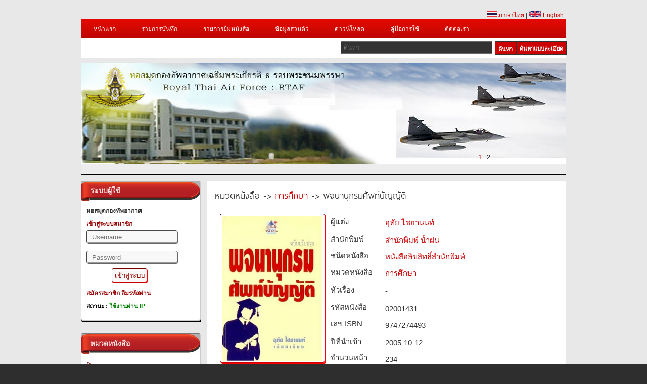

--- FILE ---
content_type: text/html; charset=UTF-8
request_url: https://www.2ebook.com/new/library/book_detail/rtaf/02001431
body_size: 13198
content:
<meta http-equiv="Content-Type" content="text/html; charset=utf-8" />





<!DOCTYPE html PUBLIC "-//W3C//DTD XHTML 1.0 Transitional//EN" "http://www.w3.org/TR/xhtml1/DTD/xhtml1-transitional.dtd">
<html xmlns="https://www.w3.org/1999/xhtml">
<head>
<!-- check IE-->
<!-- check IE-->  
<meta http-equiv="Content-Type" content="text/html; charset=utf-8" />
			<meta property="og:url"           content="https://www.2ebook.com/new/library/book_detail/rtaf/02001431" />
			<meta property="og:type"          content="book" />
			<meta property="og:title"         content="พจนานุกรมศัพท์บัญญัติ" />
			<meta property="og:description"   content="" />
			<meta property="og:image"         content="https://www.2ebook.com/new/assets/images/thumb/02001431.jpg" />
			<meta property="fb:app_id"         content="1419673618311871" />
		<title>หอสมุดกองทัพอากาศ</title>
<meta name="keywords" content="E-Library,อ่านหนังสือ Online,ห้องสมุด" />
<!--<meta name="description" content="Station Shop Theme, free CSS template provided by templatemo.com" />-->
<!-- -->
<link href="https://www.2ebook.com/new/assets/library/css/templatemo_style.min.css" rel="stylesheet" type="text/css" />
<link rel="icon" href="https://www.2ebook.com/new/assets/images/faviconlogo/29.png" type="image/png">
<link rel="stylesheet" type="text/css" href="https://www.2ebook.com/new/assets/library/css/ddsmoothmenu.min.css" />

<script type="text/javascript" src="https://www.2ebook.com/new/assets/library/js/jquery.min.js"></script>
<script type="text/javascript" src="https://www.2ebook.com/new/assets/library/js/ddsmoothmenu.min.js"></script>

<script language="javascript" type="text/javascript">
function clearText(field)
{
    if (field.defaultValue == field.value) field.value = '';
    else if (field.value == '') field.value = field.defaultValue;
}
</script>
<!-- -->
<script type="text/javascript">

ddsmoothmenu.init({
	mainmenuid: "top_nav", //menu DIV id
	orientation: 'h', //Horizontal or vertical menu: Set to "h" or "v"
	classname: 'ddsmoothmenu', //class added to menu's outer DIV
	//customtheme: ["#1c5a80", "#18374a"],
	contentsource: "markup" //"markup" or ["container_id", "path_to_menu_file"]
})

</script>

<link rel="stylesheet" type="text/css" media="all" href="https://www.2ebook.com/new/assets/library/css/jquery.dualSlider.0.2.min.css" />
<script src="https://code.jquery.com/jquery-1.9.1.js"></script>

<script type="text/javascript">
	var js = jQuery.noConflict();
    </script>
<script src="https://www.2ebook.com/new/assets/library/js/menu.min.js" type="text/javascript"></script>
<script src="https://www.2ebook.com/new/assets/library/js/jquery.easing.1.3.min.js" type="text/javascript"></script>
<script src="https://www.2ebook.com/new/assets/library/js/jquery.timers-1.2.min.js" type="text/javascript"></script>
 
   
   <script src="https://www.2ebook.com/new/assets/library/js/jquery.dualSlider.0.3.min.js" type="text/javascript"></script>
<!--<script src="http://code.jquery.com/jquery-migrate-1.2.0.js?v=1001"></script>-->
<script type="text/javascript">

    js(document).ready(function(js) {
        js(".carousel").dualSlider({
            auto:true,
            autoDelay: 6000,
            easingCarousel: "swing",
            easingDetails: "easeOutBack",
            durationCarousel: 1000,
            durationDetails: 600
        });
        
    });
    
</script>
<!--[if lt IE 8]>
<script src="http://ie7-js.googlecode.com/svn/version/2.1(beta4)/IE8.js"></script>
<![endif]-->
<!--[if lt IE 7]>
<script src="http://ie7-js.googlecode.com/svn/version/2.1(beta4)/IE7.js"></script>
<![endif]-->
<!--[if lt IE 9]>
<script src="http://ie7-js.googlecode.com/svn/version/2.1(beta4)/IE9.js"></script>
<![endif]-->

<style type="text/css">
.icon_book_detail{
	margin-bottom:-13px;
	padding-left:-20px;
	}
.sort{
	float:right;
	}
.sort select{
    padding: 5px;
    font-size: 13px;
    line-height: 1;
    border:1px 1px 1px 1px;
	border-color: #09F;
    border-radius: 3px 3px 3px 3px;
	}
</style>
<!--<link rel="stylesheet" href="//netdna.bootstrapcdn.com/bootstrap/3.1.1/css/bootstrap.min.css">
<link rel="stylesheet" href="//netdna.bootstrapcdn.com/font-awesome/4.0.3/css/font-awesome.min.css">-->
    
</head>

<body>

<div id="templatemo_wrapper">
	<div id="templatemo_header">
    	<div id="site_title">
        	<!--<h1><a href="http://www.templatemo.com">Free CSS Templates</a></h1>-->
        </div>
       
        <div id="header_right">
       &nbsp;
        </div>
        
        <div class="cleaner"></div>
    </div> <!-- END of templatemo_header -->
    <div style="float:right; margin-right:5px;"><a href="https://www.2ebook.com/new/language/th/"><img src="https://www.2ebook.com/new/assets/library/images/thai.png" width="20"/> ภาษาไทย</a> | <a href="https://www.2ebook.com/new/language/en"><img src="https://www.2ebook.com/new/assets/library/images/england.png" width="25"/> English</a> </div><br/>
    <div id="templatemo_menu">
    	<div id="top_nav" class="ddsmoothmenu">            <ul>
       <li><a href="https://www.2ebook.com/new/library/index/rtaf">หน้าแรก</a></li>
       		 <li><a href="https://www.2ebook.com/new/library/login_user/rtaf">รายการบันทึก</a></li>
         <li><a href="https://www.2ebook.com/new/library/login_user/rtaf">รายการยืมหนังสือ</a>
         <ul>
<li><a rel="nofollow" href="https://www.2ebook.com/new/library/login_user/rtaf">ประวัติการยืมหนังสือ</a></li>
<li><a rel="nofollow" href="https://www.2ebook.com/new/library/login_user/rtaf">หนังสือเล่มโปรด</a></li>
         </ul>
         </li> 
         <!-- -->
         <li><a href="https://www.2ebook.com/new/library/login_user/rtaf">ข้อมูลส่วนตัว</a></li>
		        <li><a href="https://www.2ebook.com/new/library/download/rtaf">ดาวน์โหลด</a>
        <li><a href="https://www.2ebook.com/new/library/manual/rtaf">คู่มือการใช้</a>
        <li><a href="https://www.2ebook.com/new/library/contact/rtaf">ติดต่อเรา</a>
                </li>
              </ul>
              <!-- AddThis Button BEGIN -->
<!--<div class="share">
    <div class="addthis_toolbox addthis_default_style">&nbsp;&nbsp;
        <a href="https://www.addthis.com/bookmark.php?v=250&amp;username=xa-4c216d9d73726a60" class="addthis_button_compact"  addthis:url='https://www.2ebook.com/new/library/index/rtaf' addthis:title='2eBooks Library' addthis:description='2eBooks Library'></a>
        <a class="addthis_button_facebook" addthis:url='https://www.2ebook.com/new/library/index/rtaf' addthis:title='2eBooks Library' addthis:description='2eBooks Library'></a>
        <a class="addthis_button_myspace"  addthis:url='https://www.2ebook.com/new/library/index/rtaf' addthis:title='2eBooks Library' addthis:description='2eBooks Library'></a>
        <a class="addthis_button_google"  addthis:url='https://www.2ebook.com/new/library/index/rtaf' addthis:title='2eBooks Library' addthis:description='2eBooks Library'></a>
        <a class="addthis_button_twitter"  addthis:url='https://www.2ebook.com/new/library/index/rtaf' addthis:title='2eBooks Library' addthis:description='2eBooks Library'></a>
        <span class="addthis_separator"></span>
    </div>
    <script type="text/javascript" src="https://s7.addthis.com/js/250/addthis_widget.js#username=xa-4c216d9d73726a60"></script>
</div>-->
<!-- AddThis Button End --> 
            <br style="clear: left" />
        </div> <!-- end of ddsmoothmenu -->
        <div id="menu_second_bar">
        	<div id="top_shopping_cart">
            <!--<a href="http://2ebook.com/rtaf" style="height:24px;"><div class="old_btn">&nbsp;&nbsp;เข้าใช้งานระบบเดิม&nbsp;&nbsp;</div></a>-->
            </div>
        	<div id="templatemo_search">
<form action="https://www.2ebook.com/new/library/search/rtaf" method="post">
                  <input type="text" placeholder="ค้นหา" name="keyword" id="keyword" title="keyword" onFocus="clearText(this)" onBlur="clearText(this)" class="txt_field" />
                  <a href="https://www.2ebook.com/new/library/power_search/rtaf" class="sub_btn" style="height:24px;">&nbsp;&nbsp;ค้นหาแบบละเอียด&nbsp;&nbsp;</a>
                  <input type="submit" name="Search" value="ค้นหา" alt="Search" id="searchbutton" title="Search" class="sub_btn"  />
                </form>
                
            </div>
            <div class="cleaner"></div>
    	</div>
    </div> <!-- END of templatemo_menu -->
   
    <div id="templatemo_middle" class="carousel">
    	<div class="panel">
				<div class="paging">
					<div id="numbers"></div>
					<!--<a href="javascript:void(0);" class="previous" title="Previous" >Previous</a>
					<a href="javascript:void(0);" class="next" title="Next">Next</a>-->
				</div> <!--/paging -->
			</div><!-- /panel -->
	
			<div class="backgrounds">
                <!-- fix picture banner-->
            
           <div class="item item_1">
    <img src="https://www.2ebook.com/new/assets/images/header/29/1.jpg?=1505637592"alt="Slider 01" />
	

		   </div><!-- /item -->
	            
           <div class="item item_1">
    <img src="https://www.2ebook.com/new/assets/images/header/29/2.png?=1596099590"alt="Slider 01" />
	

		   </div><!-- /item -->
				</div><!-- /backgrounds -->
    </div> <!-- END of templatemo_middle -->
    
    <div id="templatemo_main">
   		<!-- Side Bar-->
        <div id="sidebar" class="float_l">
        <!-- BMA Newspeper-->
                <!-- BMA Newspeper-->
        <!-- login-->
		        <div class="sidebar_box">
            	<h3>&nbsp;&nbsp;ระบบผู้ใช้</h3>
 <div class="content"> 
                	<div class="bs_box loginbg">
                    <div class="text_uni">หอสมุดกองทัพอากาศ</div>
					                    <li class="text_login"><a>เข้าสู่ระบบสมาชิก </a></li>
           <form id="login_form" action="https://www.2ebook.com/new/library/index/rtaf" method="post">
                                               <li>
                        <input type="text" name="user" placeholder="Username" />
                        </li>
                        <li>
                        <input type="password" name="pass" placeholder="Password" />
                        </li>
                        <li>
                        <input type="submit" name="submit_session" id="btn1" value="เข้าสู่ระบบ"/>
                        <!--<a href="https://www.facebook.com/v2.12/dialog/oauth?client_id=1419673618311871&state=f8359e9ee62c95ff1ca22ffe01225fa1&response_type=code&sdk=php-sdk-5.6.3&redirect_uri=https%3A%2F%2Fwww.2ebook.com%2Fnew%2Flibrary%2Findex%2Frtaf&scope=email"><img src="https://www.2ebook.com/new/assets/library/images/fsmall_login.png" width="70" border="0"></a>-->
                        </li>
                   </form> 
                <!-- fb login -->
				
                 			
                <!-- fb login-->

<li class="text_login">
   <p></p>
<a href="https://www.2ebook.com/new/library/register/rtaf">สมัครสมาชิก</a> 
<a href="https://www.2ebook.com/new/library/forgot_password/rtaf">ลืมรหัสผ่าน</a></li>
	<p class="text-success"></p>
	<li class="text_login"><a style="color:black;">สถานะ : </a><a style="color:green;">ใช้งานผ่าน IP</a></li>
                                           <!-- book borrow -->
                  <script type="text/javascript">
$(document).ready(function(){
	$(".borrow_show").show();
    	$('.borrow_show').click(function(){
    		$(".list_borrow").slideToggle();
    	});
		$(".borrow_hide").hide();
    	$('.borrow_hide').click(function(){
    		$(".list_borrow").slideToggle();
    	});
	
	$("#gle a").click(function () {
		$("#gle a").toggle();
		});
});

 </script>
 <style type="text/css">
 .list_borrow{
	 margin-left:5px;
	 margin-right:5px;
	 margin-bottom:5px;
	 border:outset 1px #999999;
	 padding:5px 0 0 5px;
	 }
#gle{
	margin:-20px 0px 0px 0px;
	}
 </style>
                                   <!-- book borrow -->
                        <div class="cleaner"></div>
                    </div>
                </div>
            </div>
		        <!-- login-->
        	<div class="sidebar_box"><span class="bottom"></span>
            	<h3>&nbsp;&nbsp;หมวดหนังสือ</h3>   
                <div class="content"> 
                	<ul class="sidebar_list">
                                     
                    
	           <ul class="right_menu">
<li class="first"><a href="https://www.2ebook.com/new/library/categories/rtaf/02/"><img src="https://www.2ebook.com/new/assets/library/images/ebook/list.png" border="0" style="border:none;top:20px;"/>&nbsp;
กฎหมาย (2)</a></li>
                </ul>
                    
	           <ul class="right_menu">
<li class="first"><a href="https://www.2ebook.com/new/library/categories/rtaf/03/"><img src="https://www.2ebook.com/new/assets/library/images/ebook/list.png" border="0" style="border:none;top:20px;"/>&nbsp;
การศึกษา (176)</a></li>
                </ul>
                    
	           <ul class="right_menu">
<li class="first"><a href="https://www.2ebook.com/new/library/categories/rtaf/07/"><img src="https://www.2ebook.com/new/assets/library/images/ebook/list.png" border="0" style="border:none;top:20px;"/>&nbsp;
การเกษตรและชีววิทยา (77)</a></li>
                </ul>
                    
	           <ul class="right_menu">
<li class="first"><a href="https://www.2ebook.com/new/library/categories/rtaf/05/"><img src="https://www.2ebook.com/new/assets/library/images/ebook/list.png" border="0" style="border:none;top:20px;"/>&nbsp;
การเมืองและการปกครอง (4)</a></li>
                </ul>
                    
	           <ul class="right_menu">
<li class="first"><a href="https://www.2ebook.com/new/library/categories/rtaf/01/"><img src="https://www.2ebook.com/new/assets/library/images/ebook/list.png" border="0" style="border:none;top:20px;"/>&nbsp;
กีฬา ท่องเที่ยว สุขภาพและอาหาร (183)</a></li>
                </ul>
                    
	           <ul class="right_menu">
<li class="first"><a href="https://www.2ebook.com/new/library/categories/rtaf/06/"><img src="https://www.2ebook.com/new/assets/library/images/ebook/list.png" border="0" style="border:none;top:20px;"/>&nbsp;
คอมพิวเตอร์ (77)</a></li>
                </ul>
                    
	           <ul class="right_menu">
<li class="first"><a href="https://www.2ebook.com/new/library/categories/rtaf/13/"><img src="https://www.2ebook.com/new/assets/library/images/ebook/list.png" border="0" style="border:none;top:20px;"/>&nbsp;
ธุรกิจ เศรษฐศาสตร์และการจัดการ (18)</a></li>
                </ul>
                    
	           <ul class="right_menu">
<li class="first"><a href="https://www.2ebook.com/new/library/categories/rtaf/10/"><img src="https://www.2ebook.com/new/assets/library/images/ebook/list.png" border="0" style="border:none;top:20px;"/>&nbsp;
จิตวิทยา (4)</a></li>
                </ul>
                    
	           <ul class="right_menu">
<li class="first"><a href="https://www.2ebook.com/new/library/categories/rtaf/16/"><img src="https://www.2ebook.com/new/assets/library/images/ebook/list.png" border="0" style="border:none;top:20px;"/>&nbsp;
นวนิยาย อ่านเล่น และนิทาน (15)</a></li>
                </ul>
                    
	           <ul class="right_menu">
<li class="first"><a href="https://www.2ebook.com/new/library/categories/rtaf/11/"><img src="https://www.2ebook.com/new/assets/library/images/ebook/list.png" border="0" style="border:none;top:20px;"/>&nbsp;
วิทยาศาสตร์ (20)</a></li>
                </ul>
                    
	           <ul class="right_menu">
<li class="first"><a href="https://www.2ebook.com/new/library/categories/rtaf/09/"><img src="https://www.2ebook.com/new/assets/library/images/ebook/list.png" border="0" style="border:none;top:20px;"/>&nbsp;
ประวัติศาสตร์และอัตชีวประวัติ (54)</a></li>
                </ul>
                    
	           <ul class="right_menu">
<li class="first"><a href="https://www.2ebook.com/new/library/categories/rtaf/12/"><img src="https://www.2ebook.com/new/assets/library/images/ebook/list.png" border="0" style="border:none;top:20px;"/>&nbsp;
ศาสนาและปรัชญา (14)</a></li>
                </ul>
                    
	           <ul class="right_menu">
<li class="first"><a href="https://www.2ebook.com/new/library/categories/rtaf/14/"><img src="https://www.2ebook.com/new/assets/library/images/ebook/list.png" border="0" style="border:none;top:20px;"/>&nbsp;
ศิลปะและวัฒนธรรม (10)</a></li>
                </ul>
                    
	           <ul class="right_menu">
<li class="first"><a href="https://www.2ebook.com/new/library/categories/rtaf/08/"><img src="https://www.2ebook.com/new/assets/library/images/ebook/list.png" border="0" style="border:none;top:20px;"/>&nbsp;
เทคโนโลยี วิศวกรรม อุตสาหกรรม (5)</a></li>
                </ul>
                    
	           <ul class="right_menu">
<li class="first"><a href="https://www.2ebook.com/new/library/categories/rtaf/04/"><img src="https://www.2ebook.com/new/assets/library/images/ebook/list.png" border="0" style="border:none;top:20px;"/>&nbsp;
โทรคมนาคม (2)</a></li>
                </ul>
                    
	           <ul class="right_menu">
<li class="first"><a href="https://www.2ebook.com/new/library/categories/rtaf/15/"><img src="https://www.2ebook.com/new/assets/library/images/ebook/list.png" border="0" style="border:none;top:20px;"/>&nbsp;
ทั่วไป (25)</a></li>
                </ul>
                    
	           <ul class="right_menu">
<li class="first"><a href="https://www.2ebook.com/new/library/categories/rtaf/20/"><img src="https://www.2ebook.com/new/assets/library/images/ebook/list.png" border="0" style="border:none;top:20px;"/>&nbsp;
สังคมศาสตร์ (3)</a></li>
                </ul>
                    
	           <ul class="right_menu">
<li class="first"><a href="https://www.2ebook.com/new/library/categories/rtaf/99/"><img src="https://www.2ebook.com/new/assets/library/images/ebook/list.png" border="0" style="border:none;top:20px;"/>&nbsp;
ไม่สังกัดหมวด (2)</a></li>
                </ul>
                    
	           <ul class="right_menu">
<li class="first"><a href="https://www.2ebook.com/new/library/categories/rtaf/28/"><img src="https://www.2ebook.com/new/assets/library/images/ebook/list.png" border="0" style="border:none;top:20px;"/>&nbsp;
ภาษาศาสตร์ (1)</a></li>
                </ul>
                                        </ul>
                </div>
            </div>
<!-- Type Book-->
            <div class="sidebar_box"><span class="bottom"></span>
      <h3>&nbsp;&nbsp;ชนิดหนังสือ</h3>
             <div class="content">
			<ul class="sidebar_list">
                                     
                    	           <ul class="right_menu">
<li class="first"><a href="https://www.2ebook.com/new/library/type_result/rtaf/1/"><img src="https://www.2ebook.com/new/assets/library/images/ebook/list.png" border="0" style="border:none;top:20px;"/>&nbsp;
หนังสือเผยแพร่ (541)</a></li>
                </ul>
                    	           <ul class="right_menu">
<li class="first"><a href="https://www.2ebook.com/new/library/type_result/rtaf/2/"><img src="https://www.2ebook.com/new/assets/library/images/ebook/list.png" border="0" style="border:none;top:20px;"/>&nbsp;
หนังสือลิขสิทธิ์สำนักพิมพ์ (111)</a></li>
                </ul>
                    	           <ul class="right_menu">
<li class="first"><a href="https://www.2ebook.com/new/library/type_result/rtaf/3/"><img src="https://www.2ebook.com/new/assets/library/images/ebook/list.png" border="0" style="border:none;top:20px;"/>&nbsp;
หนังสือหายาก (40)</a></li>
                </ul>
                                        </ul>	
</div>
</div>
<!-- Type Book-->
            <div class="sidebar_box"><span class="bottom"></span>
            	<h3>&nbsp;&nbsp;5 อันดับหนังสือยอดนิยม</h3> 
                <!-- Popular Book-->
                                <div class="content">
                  <div class="bs_box">
				  <table><tr><td>
                  <a href="https://www.2ebook.com/new/library/book_detail/rtaf/02001608"><img src="https://www.2ebook.com/new/assets/images/thumb/02001608.jpg"  alt="Image 04" width="60"/></a>
                  </td><td><h4>
<a href="https://www.2ebook.com/new/library/book_detail/rtaf/02001608">อาหรับราตรี</a>
</h4>
                    <!--<p class="price">รหัสหนังสือ 02001608</p>-->
					<p class="price">สำนักพิมพ์ น้ำฝน</p>
                    <p class="price">เปิดอ่าน 382 ครั้ง</p>
                        <div class="cleaner"></div>
						</td></tr></table>
                    </div>
                </div>
                                <div class="content">
                  <div class="bs_box">
				  <table><tr><td>
                  <a href="https://www.2ebook.com/new/library/book_detail/rtaf/02001157"><img src="https://www.2ebook.com/new/assets/images/thumb/02001157.jpg"  alt="Image 04" width="60"/></a>
                  </td><td><h4>
<a href="https://www.2ebook.com/new/library/book_detail/rtaf/02001157">English Grammar ทำอย่างไรจึงจะ ฟัง พูด อ่าน เขียน ได้ดี</a>
</h4>
                    <!--<p class="price">รหัสหนังสือ 02001157</p>-->
					<p class="price">สำนักพิมพ์ น้ำฝน</p>
                    <p class="price">เปิดอ่าน 128 ครั้ง</p>
                        <div class="cleaner"></div>
						</td></tr></table>
                    </div>
                </div>
                                <div class="content">
                  <div class="bs_box">
				  <table><tr><td>
                  <a href="https://www.2ebook.com/new/library/book_detail/rtaf/02001128"><img src="https://www.2ebook.com/new/assets/images/thumb/02001128.jpg"  alt="Image 04" width="60"/></a>
                  </td><td><h4>
<a href="https://www.2ebook.com/new/library/book_detail/rtaf/02001128">โยคะ สำหรับผู้เริ่มต้น</a>
</h4>
                    <!--<p class="price">รหัสหนังสือ 02001128</p>-->
					<p class="price">สำนักพิมพ์ น้ำฝน</p>
                    <p class="price">เปิดอ่าน 106 ครั้ง</p>
                        <div class="cleaner"></div>
						</td></tr></table>
                    </div>
                </div>
                                <div class="content">
                  <div class="bs_box">
				  <table><tr><td>
                  <a href="https://www.2ebook.com/new/library/book_detail/rtaf/02001059"><img src="https://www.2ebook.com/new/assets/images/thumb/02001059.jpg"  alt="Image 04" width="60"/></a>
                  </td><td><h4>
<a href="https://www.2ebook.com/new/library/book_detail/rtaf/02001059">วันล้างโลก : การเริ่มต้นของจุดจบ</a>
</h4>
                    <!--<p class="price">รหัสหนังสือ 02001059</p>-->
					<p class="price">สำนักพิมพ์ ทูบีเลิฟ</p>
                    <p class="price">เปิดอ่าน 79 ครั้ง</p>
                        <div class="cleaner"></div>
						</td></tr></table>
                    </div>
                </div>
                                <div class="content">
                  <div class="bs_box">
				  <table><tr><td>
                  <a href="https://www.2ebook.com/new/library/book_detail/rtaf/02001095"><img src="https://www.2ebook.com/new/assets/images/thumb/02001095.jpg"  alt="Image 04" width="60"/></a>
                  </td><td><h4>
<a href="https://www.2ebook.com/new/library/book_detail/rtaf/02001095">กริยา 3 ช่อง</a>
</h4>
                    <!--<p class="price">รหัสหนังสือ 02001095</p>-->
					<p class="price">สำนักพิมพ์ สกายบุ๊คส์</p>
                    <p class="price">เปิดอ่าน 77 ครั้ง</p>
                        <div class="cleaner"></div>
						</td></tr></table>
                    </div>
                </div>
                                <!-- Popular Book-->
            </div> 
            
            <!-- like page facebook api-->
            <div class="sidebar_box"><span class="bottom"></span>
             <div class="content">
<div class="bs_box">
<div id="fb-root"></div>

<script>(function(d, s, id) {
  var js, fjs = d.getElementsByTagName(s)[0];
  if (d.getElementById(id)) return;
  js = d.createElement(s); js.id = id;
  js.src = "//connect.facebook.net/th_TH/all.js#xfbml=1";
  fjs.parentNode.insertBefore(js, fjs);
}(document, 'script', 'facebook-jssdk'));</script>
<!--script>
  (function(d, s, id){
     var js, fjs = d.getElementsByTagName(s)[0];
     if (d.getElementById(id)) return;
     js = d.createElement(s); js.id = id;
     js.src = "//connect.facebook.net/th_TH/sdk.js";
     fjs.parentNode.insertBefore(js, fjs);
   }(document, 'script', 'facebook-jssdk'));
</script-->
<div class="fb-like-box" data-href="https://www.facebook.com/pages/2ebookcom-Digital-Library/142780279141902?fref=ts" data-width="235" data-height="400" data-colorscheme="light" data-show-faces="true" data-header="false" data-stream="false" data-show-border="false" style="margin-left:-10px;"></div>
</div></div>
</div>
<!--div class="bs_box">
<//?if($_SESSION['uni_sname'] == 'ldd') {?>
<div align="center"><script language='javascript1.1'> page='e-book คลังความรู้สู่ปัญญา';</script>
      <script language="javascript1.1" src="http://hits1.truehits.net/data/c0002848.js">
</script></div>
<//?}?>
</div-->
<!-- like page facebook api-->
        </div>
       
        <!-- Side Bar--><div id="content" class="float_r">

<div class="h_detail">
หมวดหนังสือ -> <a href="https://www.2ebook.com/new/library/categories/rtaf/03/">
การศึกษา</a> -> พจนานุกรมศัพท์บัญญัติ</div>
<!-- ระบบได้ทำการบันทึกข้อมูลการจองหนังสือ เทคนิคการออกแบบระบบแสงสว่าง (ฉบับปรับปรุง)โดยคุณ kprutest เรียบร้อยแล้ว-->

<form action="" name="read" method="post">
 <input type="hidden" name="book_id" id="f_book_id" value="02001431"
  >
 <input type="hidden" name="bookshelf_id" id="f_bookshelf_id" value="12096"> 
 <input type="hidden" name="bookstatustype_id" id="f_bookstatustype_id" value="1">
 <!--<input type="hidden" name="pageNumber" value="234">-->
 <input type="hidden" name="book_tile" id="f_book_tile" value="พจนานุกรมศัพท์บัญญัติ">
 <input type="hidden" name="base_url"  id="f_base_url" value="https://www.2ebook.com/new/">
 <input type="hidden" name="unid" id="f_unid" value="29">
 <input type="hidden" name="u_id" id="f_u_id" value="0">
 <input type="hidden" name="uni_sname" id="f_uni_sname" value="rtaf">


 <br/><table width="700">
<tr>
    <td width="213" rowspan="17" align="center" valign="top">
		<div class="img_detail"><img src="https://www.2ebook.com/new/assets/images/thumb/02001431.jpg" width="200" /></div>
    	<br/><br/>
	    				<!--a href="https://www.2ebook.com/new/library/user_login/rtaf/" id="btnonline">อ่านหนังสือ&nbsp;</a-->
									<!--a href="https://www.2ebook.com/new/library/user_login/rtaf/02001431" id="btn2">ยืมหนังสือ</a-->
								<input type="button" name="send_read" onclick="this.form.action='https://www.2ebook.com/new/ebookReader/index.php'; submitFrom(); submit();" id="btnonline" value="อ่านหนังสือ " />
									<a href="https://www.2ebook.com/new/library/user_login/rtaf/02001431" id="btn2">ยืมหนังสือ</a>
				
	    <td width="8"></td>
    <td width="18"></td>
  </tr>
  <tr>
    <td width="89" valign="top" style="font-size:15px;">ผู้แต่ง      </td>
    <td width="331" align="left" style="font-size:15px;"><a href="javascript:void(0)" onclick="document.forms['author'].submit();">
      อุทัย ไชยานนท์    </a></td>
  </tr>
  <tr></tr>
  <tr>
    <td width="89" valign="top" style="font-size:15px;">สำนักพิมพ์</td>
    <td width="331" style="font-size:15px;">      <a href="https://www.2ebook.com/new/library/publisher/rtaf/5">
        สำนักพิมพ์ น้ำฝน      </a></td>
  </tr>
  <tr>
    <td width="100" valign="top" style="font-size:15px;">ชนิดหนังสือ­</td>
    <td width="331" style="font-size:15px;">      <a href="https://www.2ebook.com/new/library/book_type/rtaf/2">
        หนังสือลิขสิทธิ์สำนักพิมพ์      </a></td>
  </tr>
  <tr>
    <td width="89" valign="top" style="font-size:15px;">หมวดหนังสือ­</td>
    <td width="331" style="font-size:15px;"><a href="https://www.2ebook.com/new/library/categories/rtaf/03">
      การศึกษา    </a></td>
  </tr>
  <tr></tr>
  <tr>
    <td width="89" valign="top" style="font-size:15px;">หัวเรื่อง</td>
    <td width="331" style="font-size:15px;">
	 - 		 
 </td>
    <!-- onClick="document.forms['topic'].submit();" -->
  </tr>
  <tr></tr>
  <!--<tr>
    <td width="89" valign="top" style="font-size:15px;">เลขเรียกหนังสือ­</td>
    <td width="331" style="font-size:15px;">-</td>
  </tr>--> 
  <tr>
    <td width="89" valign="top" style="font-size:15px;">รหัสหนังสือ­</td>
    <td width="331" style="font-size:15px;">02001431</td>
  </tr>
  <!--<td width="130">Ã Â¸ÂªÃ Â¸â€“Ã Â¸Â²Ã Â¸â„¢Ã Â¸Â°</td>
<td width="130">1</td>
<td width="110"></tr>-->
  <tr>
    <td width="89" valign="top" style="font-size:15px;">เลข ISBN</td>
    <td width="331" style="font-size:15px;">9747274493</td>
  </tr>
  <tr></tr>
  <tr>
    <td width="89" valign="top" style="font-size:15px;">ปีที่นำเข้า</td>
    <td width="331" style="font-size:15px;">2005-10-12</td>
  </tr>
  <tr>
    <td width="89" valign="top" style="font-size:15px;">จำนวนหน้า</td>
    <td width="331" style="font-size:15px;">234</td>
  </tr>
  <!---->
 
   <tr>
      </tr>
 
    <tr>
    <td width="89" valign="top" style="font-size:15px;">รายละเอียด</td>
    <td width="331" style="font-size:13px; padding-right:15px;" rowspan="3" valign="top"></td>
  </tr>
  <tr>
    <td height="42">&nbsp;</td>
  </tr>
  <tr>
    <td align="left" valign="top" colspan="2">
    <table width="60%">
    <tr><td align="left">
        <!-- Tweet -->
      <a href="https://twitter.com/share" class="twitter-share-button">Tweet</a>
      <script>!function(d,s,id){var js,fjs=d.getElementsByTagName(s)[0];if(!d.getElementById(id)){js=d.createElement(s);js.id=id;js.src="https://platform.twitter.com/widgets.js";fjs.parentNode.insertBefore(js,fjs);}}(document,"script","twitter-wjs");</script>
      <!-- Tweet -->
      </td>
      <td align="right" valign="top">
      <!-- Like and Share Facebook -->
     <div id="fb-root"></div>
<script>(function(d, s, id) {
  var js, fjs = d.getElementsByTagName(s)[0];
  if (d.getElementById(id)) return;
  js = d.createElement(s); js.id = id;
  js.src = "//connect.facebook.net/th_TH/sdk.js#xfbml=1&version=v2.5&appId=489934994470750";
  fjs.parentNode.insertBefore(js, fjs);
}(document, 'script', 'facebook-jssdk'));</script>
<!--<div class="fb-like" data-href="https://www.facebook.com/2ebookcom-142780279141902/timeline/" data-layout="button_count" data-action="like" data-show-faces="true" data-share="true"></div>-->
<div class="fb-like" data-href="/new/library/book_detail/rtaf/02001431" data-layout="button" data-action="like" data-show-faces="false" data-share="true"></div>
<!--<script src="http://static.ak.fbcdn.net/connect.php/js/FB.Share" type="text/javascript"></script>-->
      <!--data-width="450" Like and Share Facebook-->
      </td></tr></table>
 <div style="margin:10px 0px 0px 27px; font-size:12px;">
<a href="https://www.2ebook.com/new/library/user_login/rtaf/" id="btnonline" style="width:155px;">เก็บเป็นหนังสือเล่มโปรด</a>
</div>
      </td>
  </tr>
  
</table><br />
</form> 
<!-- Book Rate-->
<style type="text/css">
a img{border:0}
		.datasSent, .serverResponse{margin-top:20px;width:470px;height:73px;border:1px solid #F0F0F0;background-color:#F8F8F8;
		padding:10px;float:left;margin-right:10px}
		.datasSent{width:200px;left:680px;top:0}
		.serverResponse{left:680px;top:100px}
		.datasSent p, .serverResponse p {font-style:italic;font-size:12px}
		.exemple{margin-top:15px;}
		.clr{clear:both}
		pre {margin:0;padding:0}
		.notice {background-color:#F4F4F4;color:#666;border:1px solid #CECECE;padding:10px;font-weight:bold;width:600px;font-size:12px;margin-top:10px}
.fb-like{
	z-index:9999;
	margin-left:-25px;
	}
.twitter-share-button{
	z-index:9999;
	}	
</style>
<link rel="stylesheet" href="https://www.2ebook.com/new/assets/library/jrating/jquery/jRating.jquery.css" type="text/css" />
<script type="text/javascript" src="https://www.2ebook.com/new/assets/library/jrating/jquery/jquery.js"></script>
<script type="text/javascript" src="https://www.2ebook.com/new/assets/library/jrating/jquery/jRating.jquery.js"></script>
	<script type="text/javascript">
		$(document).ready(function(){
			var ratescore = 0;
			$('.basic').jRating();
			
			$('.exemple4').jRating({
				step:true,
				isDisabled : true,
				length : ratescore
			});
			
			$('.exemple7').jRating({
				step:true,
				length : 5,
				canRateAgain : true,
				nbRates : 100
			});
	
		});
	</script>
<script language="javascript">
function fncSubmit()
{
	if(document.bookrate.topic.value == "")
	{
		alert('กรุณากรอกหัวข้อแสดงความเห็น');
		document.bookrate.topic.focus();
		return false;
	}	
	if(document.bookrate.textdescrip.value == "")
	{
		alert('กรุณากรอกรายละเอียด');
		document.bookrate.textdescrip.focus();		
		return false;
	}	
	if(document.bookrate.code.value == "")
	{
		alert('กรุณากรอก Capcha');
		document.bookrate.code.focus();		
		return false;
	}	
	document.form1.submit();
}
</script>
<!--captcha-->
<script>
$(document).ready(function() { 

	 $('.subreviews').click(function() {  
	 	
			$.post("https://www.2ebook.com/new/assets/library/captcha/post.php?"+$("#formID").serialize(), {
		
			}, function(response){
			
			if(response==1){
				/*$("#after_submit").html('');*/
				$("#after_submit").html("<div style='color:#0C0'>Your message has been Send!!.</div>");
				$.post("https://www.2ebook.com/new/library/book_review",{ 
			 bookid:$("#bookid").val(),
			 uid:$("#uid").val(),
			 usid:$("#usid").val(),
			 topic:$("#topic").val(),
			 textdescrip:$("#textdescrip").val()
			  },
             function(data) {
                $('#send_submit').html(data);
             }
          );
				change_captcha();
				clear_form();
				location.reload();
			}else{
				/**$("#after_submit").html('');
				$("#submit").after('Error ! invalid captcha code');*/
				$("#after_submit").html('Error ! invalid captcha code');
			}
		});
		return false;
	 });
	 // refresh captcha
	 $('img#refresh').click(function() {  
			change_captcha();
	 });
	 function change_captcha()
	 {
	 	document.getElementById('captcha').src="https://www.2ebook.com/new/assets/library/captcha/get_captcha.php?rnd=" + Math.random();
	 }
	 
	 function clear_form()
	 {
	 	$("#bookid").val('');
		$("#uid").val('');
		$("#usid").val('');
		$("#topic").val('');
		$("#textdescrip").val('');
		$("#code").val('');
	 }
});
	</script>
<style type="text/css">
.error{ color:#CC0000; font-size:12px; margin:4px; font-style:italic; width:200px;}

.success{ color:#009900; font-size:12px; margin:4px; font-style:italic; width:200px;}

img#refresh{
	cursor:pointer;
	margin:0px 0px -5px 0px;
}
</style>
<!--captcha-->
     <form action="https://www.2ebook.com/new/library/book_score/rtaf" name="bookscore" method="post">
 <input type="hidden" name="bookid" value="02001431"  />
 <input type="hidden" name="usid" value="0"  />
 <table>
<tr>
<td>
<div class="exemple">
	<em><div class="h_review">คะแนนหนังสือ :</div></em>
    </div>
</td>
<td>
<div class="exemple">
	<div class="exemple7" data-average="10" data-id="02001431"></div>
</div>
</td>
</tr>
<tr>
<td>&nbsp;</td>
<td>
<a href="https://www.2ebook.com/new/library/user_login/rtaf/" id="sbtn">ให้คะแนน</a>
</td>
</tr>
<tr>
<td colspan="2"><div class="h_review">แสดงความเห็น</div></td>
</tr>
</form>
 <form action="https://www.2ebook.com/new/library/book_review" name="bookrate" method="post" onSubmit="JavaScript:return fncSubmit();" id='formID'>
 <input type="hidden" name="bookid" value="02001431" id='bookid'  />
 <input type="hidden" name="usid" value="0" id='usid' />
 <input type="hidden" name="uid" value="29" id='uid' />
<tr>
<td><div class="h_review">หัวข้อ</div></td>
<td>
<input type="text" name="topic" id='topic'/>
</td>
</tr>
<tr>
<td valign="top"><div class="h_review">รายละเอียด</div></td>
<td><textarea name="textdescrip" cols="40" rows="6" id="textdescrip" class="formInput" ></textarea></td>
</tr>
<tr>
<td>&nbsp;</td>
<td>
<div id="wrap">
<img src="https://www.2ebook.com/new/assets/library/captcha/get_captcha.php" alt="" id="captcha" />
<img src="https://www.2ebook.com/new/assets/library/captcha/refresh.jpg" width="25" alt="" id="refresh" />
</div>
</td>
</tr>
<tr>
<td>&nbsp;</td>
<td><input name="code" type="text" id="code" class="input_field validate[required] text-input" /></td>
</tr>
<tr>
<td>&nbsp;</td>
<td><div id="after_submit" class="error"></div></td>
</tr>
<tr>
<td>&nbsp;</td>
<td>
<a href="https://www.2ebook.com/new/library/user_login/rtaf/" id="btnonline">&nbsp;&nbsp;&nbsp;แสดงความเห็น</a>
</td>
</tr>
</table>
<div class="datasSent"></div>
</form>
<br />

</div>

<form action="https://www.2ebook.com/new/library/author/rtaf" name="author" method="post">
 <input type="hidden" name="book_author" value="อุทัย ไชยานนท์">
</form>
<form action="https://www.2ebook.com/new/library/favorite/rtaf" name="favorite" method="post">
 <input type="hidden" name="bookid" value="02001431">
 <input type="hidden" name="usid" value="0"  />
 <input type="hidden" name="checkfavorite" value="checkin"/>
</form>
<form action="https://www.2ebook.com/new/library/delete_favorite/rtaf" name="checkoutfavorite" method="post">
 <input type="hidden" name="bookid" value="02001431">
 <input type="hidden" name="usid" value="0"  />
 <input type="hidden" name="checkfavorite" value="checkout"/>
</form>


<script type="text/javascript">

	function submitFrom(){

	  	var book_id = document.getElementById("f_book_id").value;
        var bookshelf_id = document.getElementById("f_bookshelf_id").value;
        var bookstatustype_id = document.getElementById("f_bookstatustype_id").value;
        var unid = document.getElementById("f_unid").value;
        var u_id = document.getElementById("f_u_id").value;
        var status = 'save_user_action';

            $.ajax({
                url:"https://www.2ebook.com/new/ebookReader/function.php",    //the page containing php script
                type: "post",    //request type,
                dataType: 'json',
                data: { bookshelf_id: 		bookshelf_id , 
                	    bookstatustype_id:  bookstatustype_id , 
                	    unid:   			unid , 
                	    status: 			status,
                	    u_id:   			u_id , 
                	    book_id: 			book_id 
                	  },

                success:function(result){ }
            });
	 
	}

</script>
 <div class="cleaner"></div>
    </div> <!-- END of templatemo_main -->
    
    <div id="templatemo_footer">
    	<p>
			<a href="https://www.2ebook.com/new/library/index/rtaf">หน้าแรก</a> | 
            		 <a href="https://www.2ebook.com/new/library/login_user/rtaf">รายการบันทึก</a> |
         <a href="https://www.2ebook.com/new/library/login_user/rtaf">รายการยืมหนังสือ</a> | 
         <a href="https://www.2ebook.com/new/library/login_user/rtaf">ข้อมูลส่วนตัว</a> |
		            <a href="https://www.2ebook.com/new/library/download/rtaf">ดาวน์โหลด</a> | 
            <a href="https://www.2ebook.com/new/library/manual/rtaf">คู่มือการใช้</a> |
            <a href="https://www.2ebook.com/new/library/contact/rtaf">ติดต่อเรา</a>
		</p>
<p>Copyright © 2013 by | <a href="http://www.staq.co.th" target="new" title="Go To STAQ">STAQ Technologies. Co., Ltd.</a>
<iframe src="/truehitsstat.php?pagename=rtaf" width=14 height=17 frameborder=0 marginheight=0 marginwidth=0 scrolling=no></iframe></p>
   </div>
   <div style="float:right; margin-top:-25px; margin-right:10px;"><a href="javascript:void(0)" style="color:#333">3.145.122.66</a></div>
  <br/>
  <div style="margin-right:230px; float:right; position:relative; z-index:3; display:none;">
   <!-- Histats.com  (div with counter) --><div id="histats_counter"></div>
<!-- Histats.com  START  (aync)-->

<script type="text/javascript">var _Hasync= _Hasync|| [];
_Hasync.push(['Histats.start', '1,3846026,4,388,112,48,00011010']);
_Hasync.push(['Histats.fasi', '1']);
_Hasync.push(['Histats.track_hits', '']);
(function() {
var hs = document.createElement('script'); hs.type = 'text/javascript'; hs.async = true;
hs.src = ('//s10.histats.com/js15_as.js');
(document.getElementsByTagName('head')[0] || document.getElementsByTagName('body')[0]).appendChild(hs);
})();</script>
<noscript><a href="/" target="_blank"><img  src="//sstatic1.histats.com/0.gif?3846026&101" alt="" border="0"></a></noscript>
<!-- Histats.com  END  -->
</div>
  
   <!-- END of templatemo_footer -->
    
</div> <!-- END of templatemo_wrapper -->

<!-- like page facebook api
<script>(function(d, s, id) {
  var js, fjs = d.getElementsByTagName(s)[0];
  if (d.getElementById(id)) return;
  js = d.createElement(s); js.id = id;
  js.src = "//connect.facebook.net/th_TH/all.js#xfbml=1";
  fjs.parentNode.insertBefore(js, fjs);
}(document, 'script', 'facebook-jssdk'));</script>
<div class="fb-like-box" data-href="https://www.facebook.com/pages/2ebookcom-Digital-Library/142780279141902?fref=ts" data-width="720" data-show-faces="true" data-stream="false" data-show-border="true" data-header="false"></div>
<!-- like page facebook api-->
 <img src='https://www.2ebook.com/new//assets/images/ga.png' width='50'/> <script>
  (function(i,s,o,g,r,a,m){i['GoogleAnalyticsObject']=r;i[r]=i[r]||function(){
  (i[r].q=i[r].q||[]).push(arguments)},i[r].l=1*new Date();a=s.createElement(o),
  m=s.getElementsByTagName(o)[0];a.async=1;a.src=g;m.parentNode.insertBefore(a,m)
  })(window,document,'script','//www.google-analytics.com/analytics.js','ga');

  ga('create', 'UA-84498239-6', 'auto','UniTracker');
  ga('UniTracker.send', 'pageview');
  ga('create', 'UA-8109132-1', 'auto','2ebookcom');
  ga('2ebookcom.send', 'pageview');

</script>
<!-- Global site tag (gtag.js) - Google Analytics -->
</body><div id="fb-root"></div>
</html>

--- FILE ---
content_type: text/plain
request_url: https://www.google-analytics.com/j/collect?v=1&_v=j102&a=1721548354&t=pageview&_s=1&dl=https%3A%2F%2Fwww.2ebook.com%2Fnew%2Flibrary%2Fbook_detail%2Frtaf%2F02001431&ul=en-us%40posix&dt=%E0%B8%AB%E0%B8%AD%E0%B8%AA%E0%B8%A1%E0%B8%B8%E0%B8%94%E0%B8%81%E0%B8%AD%E0%B8%87%E0%B8%97%E0%B8%B1%E0%B8%9E%E0%B8%AD%E0%B8%B2%E0%B8%81%E0%B8%B2%E0%B8%A8&sr=1280x720&vp=1280x720&_u=IEBAAEABAAAAACAAI~&jid=1520504251&gjid=291943771&cid=606436664.1769639349&tid=UA-84498239-6&_gid=1675098162.1769639349&_r=1&_slc=1&z=387648097
body_size: -450
content:
2,cG-XWDVXNMPN4

--- FILE ---
content_type: text/plain
request_url: https://www.google-analytics.com/j/collect?v=1&_v=j102&a=1721548354&t=pageview&_s=1&dl=https%3A%2F%2Fwww.2ebook.com%2Fnew%2Flibrary%2Fbook_detail%2Frtaf%2F02001431&ul=en-us%40posix&dt=%E0%B8%AB%E0%B8%AD%E0%B8%AA%E0%B8%A1%E0%B8%B8%E0%B8%94%E0%B8%81%E0%B8%AD%E0%B8%87%E0%B8%97%E0%B8%B1%E0%B8%9E%E0%B8%AD%E0%B8%B2%E0%B8%81%E0%B8%B2%E0%B8%A8&sr=1280x720&vp=1280x720&_u=IEDAAEABAAAAACAAI~&jid=1478204604&gjid=1685360048&cid=606436664.1769639349&tid=UA-8109132-1&_gid=1675098162.1769639349&_r=1&_slc=1&z=159541635
body_size: -830
content:
2,cG-CJMK19FMNN